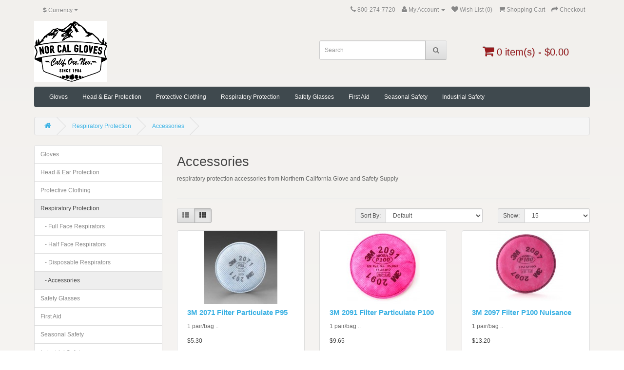

--- FILE ---
content_type: text/html; charset=utf-8
request_url: https://norcalgloves.com/respiratory-protection/respiratory-protection-accessories
body_size: 4884
content:
<!DOCTYPE html>
<!--[if IE]><![endif]-->
<!--[if IE 8 ]><html dir="ltr" lang="en" class="ie8"><![endif]-->
<!--[if IE 9 ]><html dir="ltr" lang="en" class="ie9"><![endif]-->
<!--[if (gt IE 9)|!(IE)]><!-->
<html dir="ltr" lang="en">
<!--<![endif]-->
<head>
<meta charset="UTF-8" />
<meta name="viewport" content="width=device-width, initial-scale=1">
<meta http-equiv="X-UA-Compatible" content="IE=edge">
<title>Accessories</title>
<base href="https://norcalgloves.com/" />
<meta name="description" content="respiratory protection accessories" />
<meta name="keywords" content= "respiratory protection accessories" />
<script src="catalog/view/javascript/jquery/jquery-2.1.1.min.js" type="text/javascript"></script>
<link href="catalog/view/javascript/bootstrap/css/bootstrap.min.css" rel="stylesheet" media="screen" />
<script src="catalog/view/javascript/bootstrap/js/bootstrap.min.js" type="text/javascript"></script>
<link href="catalog/view/javascript/font-awesome/css/font-awesome.min.css" rel="stylesheet" type="text/css" />
<link href="//fonts.googleapis.com/css?family=Open+Sans:400,400i,300,700" rel="stylesheet" type="text/css" />
<link href="catalog/view/theme/default/stylesheet/stylesheet.css?mmos=05:49:07" rel="stylesheet">
<script src="catalog/view/javascript/common.js" type="text/javascript"></script>
<link href="https://norcalgloves.com/respiratory-protection-accessories" rel="canonical" />
<link href="https://norcalgloves.com/respiratory-protection-accessories?page=2" rel="next" />
<link href="https://norcalgloves.com/image/catalog/favicon.png" rel="icon" />
<script type="text/javascript">

  var _gaq = _gaq || [];
  _gaq.push(['_setAccount', 'UA-38739802-1']);
  _gaq.push(['_trackPageview']);

  (function() {
    var ga = document.createElement('script'); ga.type = 'text/javascript'; ga.async = true;
    ga.src = ('https:' == document.location.protocol ? 'https://ssl' : 'http://www') + '.google-analytics.com/ga.js';
    var s = document.getElementsByTagName('script')[0]; s.parentNode.insertBefore(ga, s);
  })();

</script></head>
<body class="product-category-25_90">
<nav id="top">
  <div class="container">
    <div class="pull-left">
<form action="https://norcalgloves.com/index.php?route=common/currency/currency" method="post" enctype="multipart/form-data" id="form-currency">
  <div class="btn-group">
    <button class="btn btn-link dropdown-toggle" data-toggle="dropdown">
                            <strong>$</strong>
            <span class="hidden-xs hidden-sm hidden-md">Currency</span> <i class="fa fa-caret-down"></i></button>
    <ul class="dropdown-menu">
                  <li><button class="currency-select btn btn-link btn-block" type="button" name="EUR">€ Euro</button></li>
                        <li><button class="currency-select btn btn-link btn-block" type="button" name="GBP">£ Pound Sterling</button></li>
                        <li><button class="currency-select btn btn-link btn-block" type="button" name="USD">$ US Dollar</button></li>
                </ul>
  </div>
  <input type="hidden" name="code" value="" />
  <input type="hidden" name="redirect" value="https://norcalgloves.com/respiratory-protection/respiratory-protection-accessories" />
</form>
</div>
        <div id="top-links" class="nav pull-right">
      <ul class="list-inline">
        <li><a href="https://norcalgloves.com/index.php?route=information/contact"><i class="fa fa-phone"></i></a> <span class="hidden-xs hidden-sm hidden-md">800-274-7720</span></li>
        <li class="dropdown"><a href="https://norcalgloves.com/index.php?route=account/account" title="My Account" class="dropdown-toggle" data-toggle="dropdown"><i class="fa fa-user"></i> <span class="hidden-xs hidden-sm hidden-md">My Account</span> <span class="caret"></span></a>
          <ul class="dropdown-menu dropdown-menu-right">
                        <li><a href="https://norcalgloves.com/index.php?route=account/register">Register</a></li>
            <li><a href="https://norcalgloves.com/index.php?route=account/login">Login</a></li>
                      </ul>
        </li>
        <li><a href="https://norcalgloves.com/index.php?route=account/wishlist" id="wishlist-total" title="Wish List (0)"><i class="fa fa-heart"></i> <span class="hidden-xs hidden-sm hidden-md">Wish List (0)</span></a></li>
        <li><a href="https://norcalgloves.com/index.php?route=checkout/cart" title="Shopping Cart"><i class="fa fa-shopping-cart"></i> <span class="hidden-xs hidden-sm hidden-md">Shopping Cart</span></a></li>
        <li><a href="https://norcalgloves.com/index.php?route=checkout/checkout" title="Checkout"><i class="fa fa-share"></i> <span class="hidden-xs hidden-sm hidden-md">Checkout</span></a></li>
      </ul>
    </div>
  </div>
</nav>
<header>
  <div class="container">
    <div class="row">
      <div class="col-sm-5 col-md-6">
        <div id="logo">
                    <a href="https://norcalgloves.com/index.php?route=common/home"><img src="https://norcalgloves.com/image/catalog/2022/NCG-logoForWeb (1)(copyable!)7-8.png" title="Northern California Glove and Safety Supply" alt="Northern California Glove and Safety Supply" class="img-responsive" /></a>
                  </div>
      </div>
      <div class="col-sm-4 col-md-3"><div id="search" class="input-group">
  <input type="text" name="search" value="" placeholder="Search" class="form-control input-lg" />
  <span class="input-group-btn">
    <button type="button" class="btn btn-default btn-lg"><i class="fa fa-search"></i></button>
  </span>
</div>      </div>
      <div class="col-sm-3 col-md-3"><div id="cart" class="btn-group btn-block">
  <button type="button" data-toggle="dropdown" data-loading-text="Loading..." class="btn btn-inverse btn-block btn-lg dropdown-toggle"><i class="fa fa-shopping-cart"></i> <span id="cart-total">0 item(s) - $0.00</span></button>
  <ul class="dropdown-menu pull-right">
        <li>
      <p class="text-center">Your shopping cart is empty!</p>
    </li>
      </ul>
</div>
</div>
    </div>
  </div>
</header>
<div class="container">
  <nav id="menu" class="navbar">
    <div class="navbar-header"><span id="category" class="visible-xs">Categories</span>
      <button type="button" class="btn btn-navbar navbar-toggle" data-toggle="collapse" data-target=".navbar-ex1-collapse"><i class="fa fa-bars"></i></button>
    </div>
    <div class="collapse navbar-collapse navbar-ex1-collapse">
      <ul class="nav navbar-nav">
                        <li class="dropdown"><a href="https://norcalgloves.com/gloves" class="dropdown-toggle" data-toggle="dropdown">Gloves</a>
          <div class="dropdown-menu">
            <div class="dropdown-inner">
                            <ul class="list-unstyled">
                                <li><a href="https://norcalgloves.com/gloves/drivers">Drivers</a></li>
                                <li><a href="https://norcalgloves.com/gloves/chemical-resistant-gloves">Chemical Resistant</a></li>
                                <li><a href="https://norcalgloves.com/gloves/disposable-gloves">Disposable</a></li>
                                <li><a href="https://norcalgloves.com/gloves/leather-palm-gloves">Leather Palms</a></li>
                                <li><a href="https://norcalgloves.com/gloves/knit-gloves">Knit</a></li>
                                <li><a href="https://norcalgloves.com/gloves/cut-resistant-gloves">Cut Resistant</a></li>
                                <li><a href="https://norcalgloves.com/gloves/dipped-gloves">Dipped</a></li>
                                <li><a href="https://norcalgloves.com/gloves/hot-mill-gloves">Hot Mill</a></li>
                                <li><a href="https://norcalgloves.com/gloves/mechanics-gloves">Mechanics</a></li>
                                <li><a href="https://norcalgloves.com/gloves/winter-gloves">Winter</a></li>
                              </ul>
                          </div>
            <a href="https://norcalgloves.com/gloves" class="see-all">Show All Gloves</a> </div>
        </li>
                                <li class="dropdown"><a href="https://norcalgloves.com/head-protection-ear-protection" class="dropdown-toggle" data-toggle="dropdown">Head &amp; Ear Protection</a>
          <div class="dropdown-menu">
            <div class="dropdown-inner">
                            <ul class="list-unstyled">
                                <li><a href="https://norcalgloves.com/head-protection-ear-protection/face-shield">Face Shields</a></li>
                                <li><a href="https://norcalgloves.com/head-protection-ear-protection/ear-plugs">Ear Plugs</a></li>
                                <li><a href="https://norcalgloves.com/head-protection-ear-protection/ear-muffs">Ear Muffs</a></li>
                                <li><a href="https://norcalgloves.com/head-protection-ear-protection/hard-hats-caps">Hard Hats / Caps</a></li>
                              </ul>
                          </div>
            <a href="https://norcalgloves.com/head-protection-ear-protection" class="see-all">Show All Head &amp; Ear Protection</a> </div>
        </li>
                                <li class="dropdown"><a href="https://norcalgloves.com/protective-clothing" class="dropdown-toggle" data-toggle="dropdown">Protective Clothing</a>
          <div class="dropdown-menu">
            <div class="dropdown-inner">
                            <ul class="list-unstyled">
                                <li><a href="https://norcalgloves.com/protective-clothing/hi-vis">Hi-Vis</a></li>
                                <li><a href="https://norcalgloves.com/protective-clothing/rainwear">Rainwear</a></li>
                                <li><a href="https://norcalgloves.com/protective-clothing/protective-boots">Boots</a></li>
                                <li><a href="https://norcalgloves.com/protective-clothing/aprons">Aprons</a></li>
                                <li><a href="https://norcalgloves.com/protective-clothing/Tyvek-Coveralls">Tyvek / Coveralls</a></li>
                              </ul>
                          </div>
            <a href="https://norcalgloves.com/protective-clothing" class="see-all">Show All Protective Clothing</a> </div>
        </li>
                                <li class="dropdown"><a href="https://norcalgloves.com/respiratory-protection" class="dropdown-toggle" data-toggle="dropdown">Respiratory Protection</a>
          <div class="dropdown-menu">
            <div class="dropdown-inner">
                            <ul class="list-unstyled">
                                <li><a href="https://norcalgloves.com/respiratory-protection/full-face-respirators">Full Face Respirators</a></li>
                                <li><a href="https://norcalgloves.com/respiratory-protection/half-face-respirators">Half Face Respirators</a></li>
                                <li><a href="https://norcalgloves.com/respiratory-protection/disposable-respirators">Disposable Respirators</a></li>
                                <li><a href="https://norcalgloves.com/respiratory-protection/respiratory-protection-accessories">Accessories</a></li>
                              </ul>
                          </div>
            <a href="https://norcalgloves.com/respiratory-protection" class="see-all">Show All Respiratory Protection</a> </div>
        </li>
                                <li class="dropdown"><a href="https://norcalgloves.com/safety-glasses" class="dropdown-toggle" data-toggle="dropdown">Safety Glasses</a>
          <div class="dropdown-menu">
            <div class="dropdown-inner">
                            <ul class="list-unstyled">
                                <li><a href="https://norcalgloves.com/safety-glasses/glasses">Glasses</a></li>
                                <li><a href="https://norcalgloves.com/safety-glasses/safety-goggles">Goggles</a></li>
                                <li><a href="https://norcalgloves.com/safety-glasses/safety-glass-goggle-accessory">Accessories</a></li>
                              </ul>
                          </div>
            <a href="https://norcalgloves.com/safety-glasses" class="see-all">Show All Safety Glasses</a> </div>
        </li>
                                <li><a href="https://norcalgloves.com/first-aid">First Aid</a></li>
                                <li><a href="https://norcalgloves.com/seasonal-safety">Seasonal Safety </a></li>
                                <li class="dropdown"><a href="https://norcalgloves.com/industrial-safety" class="dropdown-toggle" data-toggle="dropdown">Industrial Safety</a>
          <div class="dropdown-menu">
            <div class="dropdown-inner">
                            <ul class="list-unstyled">
                                <li><a href="https://norcalgloves.com/industrial-safety/industrial-safety-fall-gear">Fall Gear</a></li>
                                <li><a href="https://norcalgloves.com/industrial-safety/industrial-safety-absorbants">Absorbants</a></li>
                                <li><a href="https://norcalgloves.com/industrial-safety/industrial-safety-towels">Towels</a></li>
                                <li><a href="https://norcalgloves.com/industrial-safety/industrial-safety-miscellaneous">Misc.</a></li>
                              </ul>
                          </div>
            <a href="https://norcalgloves.com/industrial-safety" class="see-all">Show All Industrial Safety</a> </div>
        </li>
                      </ul>
    </div>
  </nav>
</div>
<div class="container">
  <ul class="breadcrumb">
        <li><a href="https://norcalgloves.com/index.php?route=common/home"><i class="fa fa-home"></i></a></li>
        <li><a href="https://norcalgloves.com/respiratory-protection">Respiratory Protection</a></li>
        <li><a href="https://norcalgloves.com/respiratory-protection/respiratory-protection-accessories">Accessories</a></li>
      </ul>
  <div class="row"><aside id="column-left" class="col-sm-3 hidden-xs">
    <div class="list-group">
      <a href="https://norcalgloves.com/gloves" class="list-group-item">Gloves</a>
        <a href="https://norcalgloves.com/head-protection-ear-protection" class="list-group-item">Head &amp; Ear Protection</a>
        <a href="https://norcalgloves.com/protective-clothing" class="list-group-item">Protective Clothing</a>
        <a href="https://norcalgloves.com/respiratory-protection" class="list-group-item active">Respiratory Protection</a>
        <a href="https://norcalgloves.com/respiratory-protection/full-face-respirators" class="list-group-item">&nbsp;&nbsp;&nbsp;- Full Face Respirators</a>
        <a href="https://norcalgloves.com/respiratory-protection/half-face-respirators" class="list-group-item">&nbsp;&nbsp;&nbsp;- Half Face Respirators</a>
        <a href="https://norcalgloves.com/respiratory-protection/disposable-respirators" class="list-group-item">&nbsp;&nbsp;&nbsp;- Disposable Respirators</a>
        <a href="https://norcalgloves.com/respiratory-protection/respiratory-protection-accessories" class="list-group-item active">&nbsp;&nbsp;&nbsp;- Accessories</a>
              <a href="https://norcalgloves.com/safety-glasses" class="list-group-item">Safety Glasses</a>
        <a href="https://norcalgloves.com/first-aid" class="list-group-item">First Aid</a>
        <a href="https://norcalgloves.com/seasonal-safety" class="list-group-item">Seasonal Safety </a>
        <a href="https://norcalgloves.com/industrial-safety" class="list-group-item">Industrial Safety</a>
    </div>
  </aside>
                <div id="content" class="col-sm-9">      <h2>Accessories</h2>
            <div class="row">
                        <div class="col-sm-10"><p>

	respiratory protection accessories&nbsp;from Northern California Glove and Safety Supply</p>

</div>
              </div>
      <hr>
                        <div class="row">
        <div class="col-md-2 col-sm-6 hidden-xs">
          <div class="btn-group btn-group-sm">
            <button type="button" id="list-view" class="btn btn-default" data-toggle="tooltip" title="List"><i class="fa fa-th-list"></i></button>
            <button type="button" id="grid-view" class="btn btn-default" data-toggle="tooltip" title="Grid"><i class="fa fa-th"></i></button>
          </div>
        </div>
        <div class="col-md-3 col-sm-6">
          <div class="form-group" style="display: none !important;">
            <a href="https://norcalgloves.com/index.php?route=product/compare" id="compare-total" class="btn btn-link">Product Compare (0)</a>
          </div>
        </div>
        <div class="col-md-4 col-xs-6">
          <div class="form-group input-group input-group-sm">
            <label class="input-group-addon" for="input-sort">Sort By:</label>
            <select id="input-sort" class="form-control" onchange="location = this.value;">
                                          <option value="https://norcalgloves.com/respiratory-protection/respiratory-protection-accessories?sort=p.sort_order&amp;order=ASC" selected="selected">Default</option>
                                                        <option value="https://norcalgloves.com/respiratory-protection/respiratory-protection-accessories?sort=pd.name&amp;order=ASC">Name (A - Z)</option>
                                                        <option value="https://norcalgloves.com/respiratory-protection/respiratory-protection-accessories?sort=pd.name&amp;order=DESC">Name (Z - A)</option>
                                                        <option value="https://norcalgloves.com/respiratory-protection/respiratory-protection-accessories?sort=p.price&amp;order=ASC">Price (Low &gt; High)</option>
                                                        <option value="https://norcalgloves.com/respiratory-protection/respiratory-protection-accessories?sort=p.price&amp;order=DESC">Price (High &gt; Low)</option>
                                                        <option value="https://norcalgloves.com/respiratory-protection/respiratory-protection-accessories?sort=rating&amp;order=DESC">Rating (Highest)</option>
                                                        <option value="https://norcalgloves.com/respiratory-protection/respiratory-protection-accessories?sort=rating&amp;order=ASC">Rating (Lowest)</option>
                                                        <option value="https://norcalgloves.com/respiratory-protection/respiratory-protection-accessories?sort=p.model&amp;order=ASC">Model (A - Z)</option>
                                                        <option value="https://norcalgloves.com/respiratory-protection/respiratory-protection-accessories?sort=p.model&amp;order=DESC">Model (Z - A)</option>
                                        </select>
          </div>
        </div>
        <div class="col-md-3 col-xs-6">
          <div class="form-group input-group input-group-sm">
            <label class="input-group-addon" for="input-limit">Show:</label>
            <select id="input-limit" class="form-control" onchange="location = this.value;">
                                          <option value="https://norcalgloves.com/respiratory-protection/respiratory-protection-accessories?limit=15" selected="selected">15</option>
                                                        <option value="https://norcalgloves.com/respiratory-protection/respiratory-protection-accessories?limit=25">25</option>
                                                        <option value="https://norcalgloves.com/respiratory-protection/respiratory-protection-accessories?limit=50">50</option>
                                                        <option value="https://norcalgloves.com/respiratory-protection/respiratory-protection-accessories?limit=75">75</option>
                                                        <option value="https://norcalgloves.com/respiratory-protection/respiratory-protection-accessories?limit=100">100</option>
                                        </select>
          </div>
        </div>
      </div>
      <div class="row">
                <div class="product-layout product-list col-xs-12">
          <div class="product-thumb">
            <div class="image"><a href="https://norcalgloves.com/respiratory-protection/respiratory-protection-accessories/3M-2071-filterparticulate-p95"><img src="https://norcalgloves.com/image/cache/catalog/3M/3m-3M2071-150x150.jpg" alt="3M 2071 Filter Particulate P95" title="3M 2071 Filter Particulate P95" class="img-responsive" /></a></div>
            <div>
              <div class="caption">
                <h4><a href="https://norcalgloves.com/respiratory-protection/respiratory-protection-accessories/3M-2071-filterparticulate-p95">3M 2071 Filter Particulate P95</a></h4>
                <p>

	1 pair/bag

..</p>
                                <p class="price">
                                    $5.30                                                    </p>
                                              </div>
              <div class="button-group" style="display: none !important;">
                                                              </div>
            </div>
          </div>
        </div>
                <div class="product-layout product-list col-xs-12">
          <div class="product-thumb">
            <div class="image"><a href="https://norcalgloves.com/respiratory-protection/respiratory-protection-accessories/3M-2091-filterparticulate-p100"><img src="https://norcalgloves.com/image/cache/catalog/3M/3m-3M2091-150x150.jpg" alt="3M 2091 Filter Particulate P100" title="3M 2091 Filter Particulate P100" class="img-responsive" /></a></div>
            <div>
              <div class="caption">
                <h4><a href="https://norcalgloves.com/respiratory-protection/respiratory-protection-accessories/3M-2091-filterparticulate-p100">3M 2091 Filter Particulate P100</a></h4>
                <p>

	1 pair/bag

..</p>
                                <p class="price">
                                    $9.65                                                    </p>
                                              </div>
              <div class="button-group" style="display: none !important;">
                                                              </div>
            </div>
          </div>
        </div>
                <div class="product-layout product-list col-xs-12">
          <div class="product-thumb">
            <div class="image"><a href="https://norcalgloves.com/respiratory-protection/respiratory-protection-accessories/3M-2097-filter-p100-nuisance"><img src="https://norcalgloves.com/image/cache/catalog/3M/3m-3M2097-150x150.jpg" alt="3M 2097 Filter P100 Nuisance" title="3M 2097 Filter P100 Nuisance" class="img-responsive" /></a></div>
            <div>
              <div class="caption">
                <h4><a href="https://norcalgloves.com/respiratory-protection/respiratory-protection-accessories/3M-2097-filter-p100-nuisance">3M 2097 Filter P100 Nuisance</a></h4>
                <p>
	1 pair/bag
..</p>
                                <p class="price">
                                    $13.20                                                    </p>
                                              </div>
              <div class="button-group" style="display: none !important;">
                                                              </div>
            </div>
          </div>
        </div>
                <div class="product-layout product-list col-xs-12">
          <div class="product-thumb">
            <div class="image"><a href="https://norcalgloves.com/respiratory-protection/respiratory-protection-accessories/3M-501-retainer-prefilter"><img src="https://norcalgloves.com/image/cache/catalog/3M/3m-3M501-150x150.jpg" alt="3M 501 Retainer for Prefilter" title="3M 501 Retainer for Prefilter" class="img-responsive" /></a></div>
            <div>
              <div class="caption">
                <h4><a href="https://norcalgloves.com/respiratory-protection/respiratory-protection-accessories/3M-501-retainer-prefilter">3M 501 Retainer for Prefilter</a></h4>
                <p>
	price per each
..</p>
                                <p class="price">
                                    $2.75                                                    </p>
                                              </div>
              <div class="button-group" style="display: none !important;">
                                                              </div>
            </div>
          </div>
        </div>
                <div class="product-layout product-list col-xs-12">
          <div class="product-thumb">
            <div class="image"><a href="https://norcalgloves.com/respiratory-protection/respiratory-protection-accessories/3M-5N11-prefilter-n95"><img src="https://norcalgloves.com/image/cache/catalog/3M/3m-3M5N11-150x150.jpg" alt="3M 5N11 Prefilter N95" title="3M 5N11 Prefilter N95" class="img-responsive" /></a></div>
            <div>
              <div class="caption">
                <h4><a href="https://norcalgloves.com/respiratory-protection/respiratory-protection-accessories/3M-5N11-prefilter-n95">3M 5N11 Prefilter N95</a></h4>
                <p>

	10each/box

..</p>
                                <p class="price">
                                    $20.28                                                    </p>
                                              </div>
              <div class="button-group" style="display: none !important;">
                                                              </div>
            </div>
          </div>
        </div>
                <div class="product-layout product-list col-xs-12">
          <div class="product-thumb">
            <div class="image"><a href="https://norcalgloves.com/respiratory-protection/respiratory-protection-accessories/3M-5P71-prefilter-p95"><img src="https://norcalgloves.com/image/cache/catalog/3M/3m-3M5P71-150x150.jpg" alt="3M 5P71 Prefilter P95" title="3M 5P71 Prefilter P95" class="img-responsive" /></a></div>
            <div>
              <div class="caption">
                <h4><a href="https://norcalgloves.com/respiratory-protection/respiratory-protection-accessories/3M-5P71-prefilter-p95">3M 5P71 Prefilter P95</a></h4>
                <p>
	10 each/box
..</p>
                                <p class="price">
                                    $25.15                                                    </p>
                                              </div>
              <div class="button-group" style="display: none !important;">
                                                              </div>
            </div>
          </div>
        </div>
                <div class="product-layout product-list col-xs-12">
          <div class="product-thumb">
            <div class="image"><a href="https://norcalgloves.com/respiratory-protection/respiratory-protection-accessories/3M-6001-catrridge-organic-vapor"><img src="https://norcalgloves.com/image/cache/catalog/3M/3m-3M6001-150x150.jpg" alt="3M 6001 Catrridge Organic Vapor" title="3M 6001 Catrridge Organic Vapor" class="img-responsive" /></a></div>
            <div>
              <div class="caption">
                <h4><a href="https://norcalgloves.com/respiratory-protection/respiratory-protection-accessories/3M-6001-catrridge-organic-vapor">3M 6001 Catrridge Organic Vapor</a></h4>
                <p>

	1 pair/bag

..</p>
                                <p class="price">
                                    $15.80                                                    </p>
                                              </div>
              <div class="button-group" style="display: none !important;">
                                                              </div>
            </div>
          </div>
        </div>
                <div class="product-layout product-list col-xs-12">
          <div class="product-thumb">
            <div class="image"><a href="https://norcalgloves.com/respiratory-protection/respiratory-protection-accessories/3M-6002-cartridge-acid-gas"><img src="https://norcalgloves.com/image/cache/catalog/3M/3m-3M6002-150x150.jpg" alt="3M 6002 Cartridge Acid Gas" title="3M 6002 Cartridge Acid Gas" class="img-responsive" /></a></div>
            <div>
              <div class="caption">
                <h4><a href="https://norcalgloves.com/respiratory-protection/respiratory-protection-accessories/3M-6002-cartridge-acid-gas">3M 6002 Cartridge Acid Gas</a></h4>
                <p>
	1 pair/bag
..</p>
                                <p class="price">
                                    $16.35                                                    </p>
                                              </div>
              <div class="button-group" style="display: none !important;">
                                                              </div>
            </div>
          </div>
        </div>
                <div class="product-layout product-list col-xs-12">
          <div class="product-thumb">
            <div class="image"><a href="https://norcalgloves.com/respiratory-protection/respiratory-protection-accessories/3M-6003-cartridge-organicvapor-acid-gas"><img src="https://norcalgloves.com/image/cache/catalog/3M/3m-3M6003-150x150.jpg" alt="3M 6003 Cartridge Organic Vapor/Acid Gas" title="3M 6003 Cartridge Organic Vapor/Acid Gas" class="img-responsive" /></a></div>
            <div>
              <div class="caption">
                <h4><a href="https://norcalgloves.com/respiratory-protection/respiratory-protection-accessories/3M-6003-cartridge-organicvapor-acid-gas">3M 6003 Cartridge Organic Vapor/Acid Gas</a></h4>
                <p>

	1 pair/bag

..</p>
                                <p class="price">
                                    $17.20                                                    </p>
                                              </div>
              <div class="button-group" style="display: none !important;">
                                                              </div>
            </div>
          </div>
        </div>
                <div class="product-layout product-list col-xs-12">
          <div class="product-thumb">
            <div class="image"><a href="https://norcalgloves.com/respiratory-protection/respiratory-protection-accessories/3m-6004-cartridge-ammonia-methylane"><img src="https://norcalgloves.com/image/cache/catalog/3M/3m-3M6004-150x150.jpg" alt="3M 6004 Cartridge Ammonia/Methylane" title="3M 6004 Cartridge Ammonia/Methylane" class="img-responsive" /></a></div>
            <div>
              <div class="caption">
                <h4><a href="https://norcalgloves.com/respiratory-protection/respiratory-protection-accessories/3m-6004-cartridge-ammonia-methylane">3M 6004 Cartridge Ammonia/Methylane</a></h4>
                <p>

	1 pair/bag

..</p>
                                <p class="price">
                                    $19.25                                                    </p>
                                              </div>
              <div class="button-group" style="display: none !important;">
                                                              </div>
            </div>
          </div>
        </div>
                <div class="product-layout product-list col-xs-12">
          <div class="product-thumb">
            <div class="image"><a href="https://norcalgloves.com/respiratory-protection/respiratory-protection-accessories/3m-6006-cartridge-unisorb"><img src="https://norcalgloves.com/image/cache/catalog/3M/3m-3M6006-150x150.jpg" alt="3M 6006 Cartridge Unisorb" title="3M 6006 Cartridge Unisorb" class="img-responsive" /></a></div>
            <div>
              <div class="caption">
                <h4><a href="https://norcalgloves.com/respiratory-protection/respiratory-protection-accessories/3m-6006-cartridge-unisorb">3M 6006 Cartridge Unisorb</a></h4>
                <p>
	1 pair/bag
..</p>
                                <p class="price">
                                    $17.85                                                    </p>
                                              </div>
              <div class="button-group" style="display: none !important;">
                                                              </div>
            </div>
          </div>
        </div>
                <div class="product-layout product-list col-xs-12">
          <div class="product-thumb">
            <div class="image"><a href="https://norcalgloves.com/respiratory-protection/respiratory-protection-accessories/3m-60921-cartridge-organicvapor-p100"><img src="https://norcalgloves.com/image/cache/catalog/3M/3m-3M60921-150x150.jpg" alt="3M 60921 Cartridge Organic Vapor/P100" title="3M 60921 Cartridge Organic Vapor/P100" class="img-responsive" /></a></div>
            <div>
              <div class="caption">
                <h4><a href="https://norcalgloves.com/respiratory-protection/respiratory-protection-accessories/3m-60921-cartridge-organicvapor-p100">3M 60921 Cartridge Organic Vapor/P100</a></h4>
                <p>

	1 pair/bag

..</p>
                                <p class="price">
                                    $31.25                                                    </p>
                                              </div>
              <div class="button-group" style="display: none !important;">
                                                              </div>
            </div>
          </div>
        </div>
                <div class="product-layout product-list col-xs-12">
          <div class="product-thumb">
            <div class="image"><a href="https://norcalgloves.com/respiratory-protection/respiratory-protection-accessories/3m-60923-cartridge-organicvapor-acidgas-p100"><img src="https://norcalgloves.com/image/cache/catalog/3M/3m-3M60923-150x150.jpg" alt="3M 60923 Cartridge Organic Vapor/Acid Gas/P100" title="3M 60923 Cartridge Organic Vapor/Acid Gas/P100" class="img-responsive" /></a></div>
            <div>
              <div class="caption">
                <h4><a href="https://norcalgloves.com/respiratory-protection/respiratory-protection-accessories/3m-60923-cartridge-organicvapor-acidgas-p100">3M 60923 Cartridge Organic Vapor/Acid Gas/P100</a></h4>
                <p>

	1 pair/ bag

..</p>
                                <p class="price">
                                    $32.70                                                    </p>
                                              </div>
              <div class="button-group" style="display: none !important;">
                                                              </div>
            </div>
          </div>
        </div>
                <div class="product-layout product-list col-xs-12">
          <div class="product-thumb">
            <div class="image"><a href="https://norcalgloves.com/respiratory-protection/respiratory-protection-accessories/3m-60924-cartridge-ammonia-methylane-p100"><img src="https://norcalgloves.com/image/cache/catalog/3M/3m-3M60924-150x150.jpg" alt="3M 60924 Cartridge Ammonia/Methylane/P100" title="3M 60924 Cartridge Ammonia/Methylane/P100" class="img-responsive" /></a></div>
            <div>
              <div class="caption">
                <h4><a href="https://norcalgloves.com/respiratory-protection/respiratory-protection-accessories/3m-60924-cartridge-ammonia-methylane-p100">3M 60924 Cartridge Ammonia/Methylane/P100</a></h4>
                <p>

	1 pair/bag

..</p>
                                <p class="price">
                                    $33.00                                                    </p>
                                              </div>
              <div class="button-group" style="display: none !important;">
                                                              </div>
            </div>
          </div>
        </div>
                <div class="product-layout product-list col-xs-12">
          <div class="product-thumb">
            <div class="image"><a href="https://norcalgloves.com/respiratory-protection/respiratory-protection-accessories/3m-60926-cartridge-unisorb-p100"><img src="https://norcalgloves.com/image/cache/catalog/3M/3m-3M60926-150x150.jpg" alt="3M 60926 Cartridge Unisorb/P100" title="3M 60926 Cartridge Unisorb/P100" class="img-responsive" /></a></div>
            <div>
              <div class="caption">
                <h4><a href="https://norcalgloves.com/respiratory-protection/respiratory-protection-accessories/3m-60926-cartridge-unisorb-p100">3M 60926 Cartridge Unisorb/P100</a></h4>
                <p>

	1 pair/ bag

..</p>
                                <p class="price">
                                    $32.00                                                    </p>
                                              </div>
              <div class="button-group" style="display: none !important;">
                                                              </div>
            </div>
          </div>
        </div>
              </div>
      <div class="row">
        <div class="col-sm-6 text-left"><ul class="pagination"><li class="active"><span>1</span></li><li><a href="https://norcalgloves.com/respiratory-protection/respiratory-protection-accessories?page=2">2</a></li><li><a href="https://norcalgloves.com/respiratory-protection/respiratory-protection-accessories?page=3">3</a></li><li><a href="https://norcalgloves.com/respiratory-protection/respiratory-protection-accessories?page=2">&gt;</a></li><li><a href="https://norcalgloves.com/respiratory-protection/respiratory-protection-accessories?page=3">&gt;|</a></li></ul></div>
        <div class="col-sm-6 text-right">Showing 1 to 15 of 33 (3 Pages)</div>
      </div>
                  </div>
    </div>
</div>
<footer>
  <div class="container">
      <hr>
    <div class="row">
            <div class="col-sm-3">
        <h5>Information</h5>
        <ul class="list-unstyled">
                    <li><a href="https://norcalgloves.com/about_us">About Us</a></li>
                    <li><a href="https://norcalgloves.com/frequently-asked-questions">FAQ</a></li>
                    <li><a href="https://norcalgloves.com/shipping-policies">Shipping Policies</a></li>
                    <li><a href="https://norcalgloves.com/privacy-policy">Privacy Policy</a></li>
                    <li><a href="https://norcalgloves.com/terms-and-conditions">Terms &amp; Conditions</a></li>
                  </ul>
      </div>
            <div class="col-sm-3">
        <h5>Customer Service</h5>
        <ul class="list-unstyled">
          <li><a href="https://norcalgloves.com/index.php?route=information/contact">Contact Us</a></li>
                    <li><a href="https://norcalgloves.com/index.php?route=information/sitemap">Site Map</a></li>
        </ul>
      </div>
      <div class="col-sm-3">
        <h5>Extras</h5>
        <ul class="list-unstyled">
          <li><a href="https://norcalgloves.com/index.php?route=product/manufacturer">Brands</a></li>
                              <li><a href="https://norcalgloves.com/index.php?route=product/special">Specials</a></li>
        </ul>
      </div>
      <div class="col-sm-3" style="display: none !important;">
        <h5>My Account</h5>
        <ul class="list-unstyled">
          <li><a href="https://norcalgloves.com/index.php?route=account/account">My Account</a></li>
          <li><a href="https://norcalgloves.com/index.php?route=account/order">Order History</a></li>
          <li><a href="https://norcalgloves.com/index.php?route=account/wishlist">Wish List</a></li>
          <li><a href="https://norcalgloves.com/index.php?route=account/newsletter">Newsletter</a></li>
        </ul>
      </div>
    </div>
    <hr>
    <p class="text-right">Northern California Glove and Safety Supply &copy; 2025 <br> 20256 Skypark Dr.<br>Redding, CA 96002 <br> (800) 274-7720</p>
  </div>
</footer>

<!--
OpenCart is open source software and you are free to remove the powered by OpenCart if you want, but its generally accepted practise to make a small donation.
Please donate via PayPal to donate@opencart.com
//-->

<!-- Theme created by Welford Media for OpenCart 2.0 www.welfordmedia.co.uk -->

</body></html>